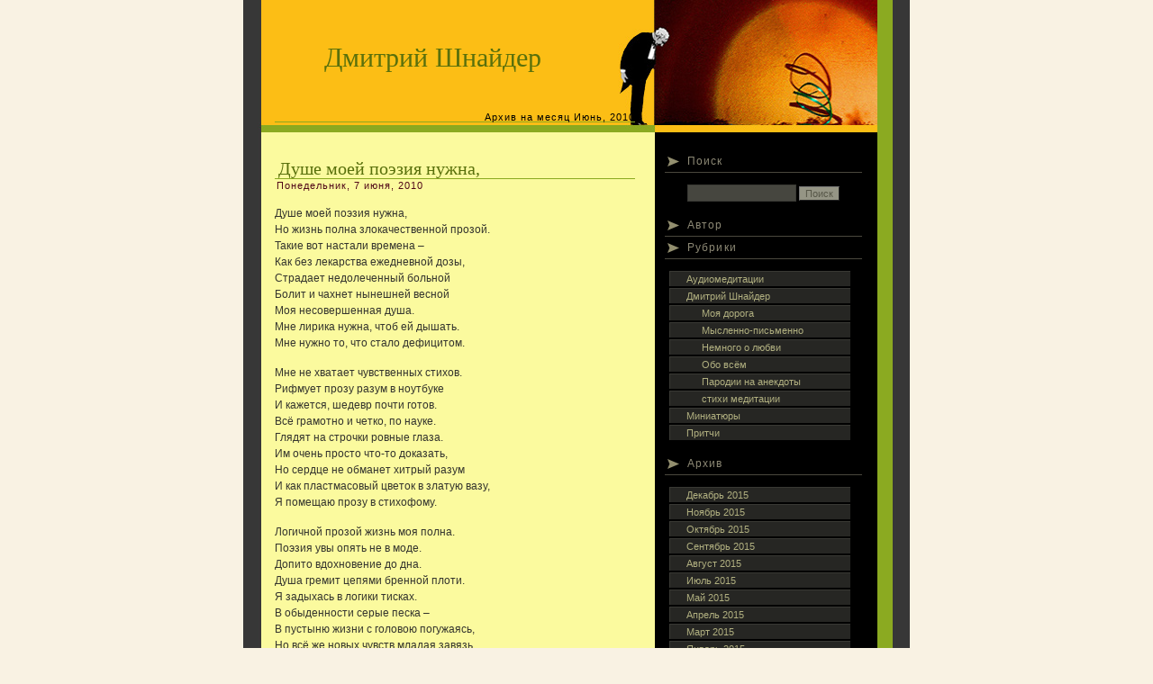

--- FILE ---
content_type: text/html; charset=UTF-8
request_url: https://dimitrios.bloglit.ru/2010/06/
body_size: 12078
content:
<!DOCTYPE html PUBLIC "-//W3C//DTD XHTML 1.1//EN"
    "http://www.w3.org/TR/xhtml11/DTD/xhtml11.dtd">
<html xmlns="http://www.w3.org/1999/xhtml" xml:lang="en" >
	<head profile="http://gmpg.org/xfn/11">
		<meta http-equiv="Content-Type" content="text/html; charset=UTF-8" />
		<title>Дмитрий Шнайдер  Июнь 2010 - Дмитрий Шнайдер</title>
		<meta name="generator" content="WordPress 5.7.14" />
		<!-- leave this for stats -->
		<link rel="stylesheet" href="https://dimitrios.bloglit.ru/wp-content/themes/clueless/style.css" type="text/css" media="screen" />
		<link rel="alternate" type="application/rss+xml" title="RSS 2.0" href="https://dimitrios.bloglit.ru/feed/" />
		<link rel="alternate" type="text/xml" title="RSS .92" href="https://dimitrios.bloglit.ru/feed/rss/" />
		<link rel="alternate" type="application/atom+xml" title="Atom 0.3" href="https://dimitrios.bloglit.ru/feed/atom/" />
		<link rel="pingback" href="https://dimitrios.bloglit.ru/xmlrpc.php" />
			<link rel='archives' title='Декабрь 2015' href='https://dimitrios.bloglit.ru/2015/12/' />
	<link rel='archives' title='Ноябрь 2015' href='https://dimitrios.bloglit.ru/2015/11/' />
	<link rel='archives' title='Октябрь 2015' href='https://dimitrios.bloglit.ru/2015/10/' />
	<link rel='archives' title='Сентябрь 2015' href='https://dimitrios.bloglit.ru/2015/09/' />
	<link rel='archives' title='Август 2015' href='https://dimitrios.bloglit.ru/2015/08/' />
	<link rel='archives' title='Июль 2015' href='https://dimitrios.bloglit.ru/2015/07/' />
	<link rel='archives' title='Май 2015' href='https://dimitrios.bloglit.ru/2015/05/' />
	<link rel='archives' title='Апрель 2015' href='https://dimitrios.bloglit.ru/2015/04/' />
	<link rel='archives' title='Март 2015' href='https://dimitrios.bloglit.ru/2015/03/' />
	<link rel='archives' title='Январь 2015' href='https://dimitrios.bloglit.ru/2015/01/' />
	<link rel='archives' title='Декабрь 2014' href='https://dimitrios.bloglit.ru/2014/12/' />
	<link rel='archives' title='Ноябрь 2014' href='https://dimitrios.bloglit.ru/2014/11/' />
	<link rel='archives' title='Октябрь 2014' href='https://dimitrios.bloglit.ru/2014/10/' />
	<link rel='archives' title='Сентябрь 2014' href='https://dimitrios.bloglit.ru/2014/09/' />
	<link rel='archives' title='Август 2014' href='https://dimitrios.bloglit.ru/2014/08/' />
	<link rel='archives' title='Июль 2014' href='https://dimitrios.bloglit.ru/2014/07/' />
	<link rel='archives' title='Июнь 2014' href='https://dimitrios.bloglit.ru/2014/06/' />
	<link rel='archives' title='Апрель 2014' href='https://dimitrios.bloglit.ru/2014/04/' />
	<link rel='archives' title='Февраль 2014' href='https://dimitrios.bloglit.ru/2014/02/' />
	<link rel='archives' title='Январь 2014' href='https://dimitrios.bloglit.ru/2014/01/' />
	<link rel='archives' title='Декабрь 2013' href='https://dimitrios.bloglit.ru/2013/12/' />
	<link rel='archives' title='Ноябрь 2013' href='https://dimitrios.bloglit.ru/2013/11/' />
	<link rel='archives' title='Октябрь 2013' href='https://dimitrios.bloglit.ru/2013/10/' />
	<link rel='archives' title='Сентябрь 2013' href='https://dimitrios.bloglit.ru/2013/09/' />
	<link rel='archives' title='Август 2013' href='https://dimitrios.bloglit.ru/2013/08/' />
	<link rel='archives' title='Июнь 2013' href='https://dimitrios.bloglit.ru/2013/06/' />
	<link rel='archives' title='Май 2013' href='https://dimitrios.bloglit.ru/2013/05/' />
	<link rel='archives' title='Апрель 2013' href='https://dimitrios.bloglit.ru/2013/04/' />
	<link rel='archives' title='Март 2013' href='https://dimitrios.bloglit.ru/2013/03/' />
	<link rel='archives' title='Февраль 2013' href='https://dimitrios.bloglit.ru/2013/02/' />
	<link rel='archives' title='Ноябрь 2012' href='https://dimitrios.bloglit.ru/2012/11/' />
	<link rel='archives' title='Октябрь 2012' href='https://dimitrios.bloglit.ru/2012/10/' />
	<link rel='archives' title='Сентябрь 2012' href='https://dimitrios.bloglit.ru/2012/09/' />
	<link rel='archives' title='Июль 2012' href='https://dimitrios.bloglit.ru/2012/07/' />
	<link rel='archives' title='Март 2012' href='https://dimitrios.bloglit.ru/2012/03/' />
	<link rel='archives' title='Январь 2012' href='https://dimitrios.bloglit.ru/2012/01/' />
	<link rel='archives' title='Декабрь 2011' href='https://dimitrios.bloglit.ru/2011/12/' />
	<link rel='archives' title='Ноябрь 2011' href='https://dimitrios.bloglit.ru/2011/11/' />
	<link rel='archives' title='Октябрь 2011' href='https://dimitrios.bloglit.ru/2011/10/' />
	<link rel='archives' title='Август 2011' href='https://dimitrios.bloglit.ru/2011/08/' />
	<link rel='archives' title='Июль 2011' href='https://dimitrios.bloglit.ru/2011/07/' />
	<link rel='archives' title='Февраль 2011' href='https://dimitrios.bloglit.ru/2011/02/' />
	<link rel='archives' title='Декабрь 2010' href='https://dimitrios.bloglit.ru/2010/12/' />
	<link rel='archives' title='Сентябрь 2010' href='https://dimitrios.bloglit.ru/2010/09/' />
	<link rel='archives' title='Июнь 2010' href='https://dimitrios.bloglit.ru/2010/06/' />
	<link rel='archives' title='Май 2010' href='https://dimitrios.bloglit.ru/2010/05/' />
	<link rel='archives' title='Апрель 2010' href='https://dimitrios.bloglit.ru/2010/04/' />
	<link rel='archives' title='Март 2010' href='https://dimitrios.bloglit.ru/2010/03/' />
	<link rel='archives' title='Февраль 2010' href='https://dimitrios.bloglit.ru/2010/02/' />
		<meta name='robots' content='noindex, follow' />

	<!-- This site is optimized with the Yoast SEO Premium plugin v18.1 (Yoast SEO v18.2) - https://yoast.com/wordpress/plugins/seo/ -->
	<meta property="og:locale" content="ru_RU" />
	<meta property="og:type" content="website" />
	<meta property="og:title" content="Июнь 2010" />
	<meta property="og:url" content="https://dimitrios.bloglit.ru/2010/06/" />
	<meta property="og:site_name" content="Дмитрий Шнайдер" />
	<meta name="twitter:card" content="summary_large_image" />
	<script type="application/ld+json" class="yoast-schema-graph">{"@context":"https://schema.org","@graph":[{"@type":"WebSite","@id":"https://dimitrios.bloglit.ru/#website","url":"https://dimitrios.bloglit.ru/","name":"Дмитрий Шнайдер","description":"Очередной блог BlogLit.ru","potentialAction":[{"@type":"SearchAction","target":{"@type":"EntryPoint","urlTemplate":"https://dimitrios.bloglit.ru/?s={search_term_string}"},"query-input":"required name=search_term_string"}],"inLanguage":"ru-RU"},{"@type":"CollectionPage","@id":"https://dimitrios.bloglit.ru/2010/06/#webpage","url":"https://dimitrios.bloglit.ru/2010/06/","name":"Июнь 2010 - Дмитрий Шнайдер","isPartOf":{"@id":"https://dimitrios.bloglit.ru/#website"},"breadcrumb":{"@id":"https://dimitrios.bloglit.ru/2010/06/#breadcrumb"},"inLanguage":"ru-RU","potentialAction":[{"@type":"ReadAction","target":["https://dimitrios.bloglit.ru/2010/06/"]}]},{"@type":"BreadcrumbList","@id":"https://dimitrios.bloglit.ru/2010/06/#breadcrumb","itemListElement":[{"@type":"ListItem","position":1,"name":"Главная страница","item":"https://dimitrios.bloglit.ru/"},{"@type":"ListItem","position":2,"name":"Архивы для Июнь 2010"}]}]}</script>
	<!-- / Yoast SEO Premium plugin. -->


<link rel='dns-prefetch' href='//s.w.org' />
		<script type="text/javascript">
			window._wpemojiSettings = {"baseUrl":"https:\/\/s.w.org\/images\/core\/emoji\/13.0.1\/72x72\/","ext":".png","svgUrl":"https:\/\/s.w.org\/images\/core\/emoji\/13.0.1\/svg\/","svgExt":".svg","source":{"concatemoji":"https:\/\/dimitrios.bloglit.ru\/wp-includes\/js\/wp-emoji-release.min.js?ver=5.7.14"}};
			!function(e,a,t){var n,r,o,i=a.createElement("canvas"),p=i.getContext&&i.getContext("2d");function s(e,t){var a=String.fromCharCode;p.clearRect(0,0,i.width,i.height),p.fillText(a.apply(this,e),0,0);e=i.toDataURL();return p.clearRect(0,0,i.width,i.height),p.fillText(a.apply(this,t),0,0),e===i.toDataURL()}function c(e){var t=a.createElement("script");t.src=e,t.defer=t.type="text/javascript",a.getElementsByTagName("head")[0].appendChild(t)}for(o=Array("flag","emoji"),t.supports={everything:!0,everythingExceptFlag:!0},r=0;r<o.length;r++)t.supports[o[r]]=function(e){if(!p||!p.fillText)return!1;switch(p.textBaseline="top",p.font="600 32px Arial",e){case"flag":return s([127987,65039,8205,9895,65039],[127987,65039,8203,9895,65039])?!1:!s([55356,56826,55356,56819],[55356,56826,8203,55356,56819])&&!s([55356,57332,56128,56423,56128,56418,56128,56421,56128,56430,56128,56423,56128,56447],[55356,57332,8203,56128,56423,8203,56128,56418,8203,56128,56421,8203,56128,56430,8203,56128,56423,8203,56128,56447]);case"emoji":return!s([55357,56424,8205,55356,57212],[55357,56424,8203,55356,57212])}return!1}(o[r]),t.supports.everything=t.supports.everything&&t.supports[o[r]],"flag"!==o[r]&&(t.supports.everythingExceptFlag=t.supports.everythingExceptFlag&&t.supports[o[r]]);t.supports.everythingExceptFlag=t.supports.everythingExceptFlag&&!t.supports.flag,t.DOMReady=!1,t.readyCallback=function(){t.DOMReady=!0},t.supports.everything||(n=function(){t.readyCallback()},a.addEventListener?(a.addEventListener("DOMContentLoaded",n,!1),e.addEventListener("load",n,!1)):(e.attachEvent("onload",n),a.attachEvent("onreadystatechange",function(){"complete"===a.readyState&&t.readyCallback()})),(n=t.source||{}).concatemoji?c(n.concatemoji):n.wpemoji&&n.twemoji&&(c(n.twemoji),c(n.wpemoji)))}(window,document,window._wpemojiSettings);
		</script>
		<style type="text/css">
img.wp-smiley,
img.emoji {
	display: inline !important;
	border: none !important;
	box-shadow: none !important;
	height: 1em !important;
	width: 1em !important;
	margin: 0 .07em !important;
	vertical-align: -0.1em !important;
	background: none !important;
	padding: 0 !important;
}
</style>
	<link rel='stylesheet' id='wp-block-library-css'  href='https://dimitrios.bloglit.ru/wp-includes/css/dist/block-library/style.min.css?ver=5.7.14' type='text/css' media='all' />
<link rel='stylesheet' id='bp-member-block-css'  href='https://dimitrios.bloglit.ru/wp-content/plugins/buddypress/bp-members/css/blocks/member.min.css?ver=8.0.0' type='text/css' media='all' />
<link rel='stylesheet' id='bp-members-block-css'  href='https://dimitrios.bloglit.ru/wp-content/plugins/buddypress/bp-members/css/blocks/members.min.css?ver=8.0.0' type='text/css' media='all' />
<link rel='stylesheet' id='bp-group-block-css'  href='https://dimitrios.bloglit.ru/wp-content/plugins/buddypress/bp-groups/css/blocks/group.min.css?ver=8.0.0' type='text/css' media='all' />
<link rel='stylesheet' id='bp-groups-block-css'  href='https://dimitrios.bloglit.ru/wp-content/plugins/buddypress/bp-groups/css/blocks/groups.min.css?ver=8.0.0' type='text/css' media='all' />
<link rel='stylesheet' id='dashicons-css'  href='https://dimitrios.bloglit.ru/wp-includes/css/dashicons.min.css?ver=5.7.14' type='text/css' media='all' />
<link rel='stylesheet' id='bp-nouveau-css'  href='https://dimitrios.bloglit.ru/wp-content/plugins/buddypress/bp-templates/bp-nouveau/css/buddypress.min.css?ver=8.0.0' type='text/css' media='screen' />
<script type='text/javascript' src='https://dimitrios.bloglit.ru/wp-includes/js/jquery/jquery.min.js?ver=3.5.1' id='jquery-core-js'></script>
<script type='text/javascript' src='https://dimitrios.bloglit.ru/wp-includes/js/jquery/jquery-migrate.min.js?ver=3.3.2' id='jquery-migrate-js'></script>
<script type='text/javascript' src='https://dimitrios.bloglit.ru/wp-content/plugins/buddypress/bp-core/js/widget-members.min.js?ver=8.0.0' id='bp-widget-members-js'></script>
<script type='text/javascript' src='https://dimitrios.bloglit.ru/wp-content/plugins/buddypress/bp-core/js/jquery-query.min.js?ver=8.0.0' id='bp-jquery-query-js'></script>
<script type='text/javascript' src='https://dimitrios.bloglit.ru/wp-content/plugins/buddypress/bp-core/js/vendor/jquery-cookie.min.js?ver=8.0.0' id='bp-jquery-cookie-js'></script>
<script type='text/javascript' src='https://dimitrios.bloglit.ru/wp-content/plugins/buddypress/bp-core/js/vendor/jquery-scroll-to.min.js?ver=8.0.0' id='bp-jquery-scroll-to-js'></script>
<link rel="https://api.w.org/" href="https://dimitrios.bloglit.ru/wp-json/" /><link rel="EditURI" type="application/rsd+xml" title="RSD" href="https://dimitrios.bloglit.ru/xmlrpc.php?rsd" />
<link rel="wlwmanifest" type="application/wlwmanifest+xml" href="https://dimitrios.bloglit.ru/wp-includes/wlwmanifest.xml" /> 
<meta name="generator" content="WordPress 5.7.14" />

	<script type="text/javascript">var ajaxurl = 'https://dimitrios.bloglit.ru/wp-admin/admin-ajax.php';</script>

	</head>

	<body>
		<div id="page">
		<div id="top"><a href="https://dimitrios.bloglit.ru" title="Дмитрий Шнайдер">Дмитрий Шнайдер</a></div>
		<div id="header"><a href="/index.php"></a></div>
		<div id="wrapper">
		
	<div id="content">

		
		 		<h2 class="pagetitle">Архив на месяц Июнь, 2010</h2>

		

				<div class="post">
				<h1 id="post-287"><a href="https://dimitrios.bloglit.ru/2010/06/07/dushe-moej-poeziya-nuzhna/" rel="bookmark" title="Permanent Link to Душе моей поэзия нужна,">Душе моей поэзия нужна,</a></h1>
				<span class="date">Понедельник, 7 июня, 2010</span>
				
				<div class="entry">
					<p>Душе моей поэзия нужна,<br />
Но жизнь полна злокачественной прозой.<br />
Такие вот настали времена –<br />
Как без лекарства ежедневной дозы,<br />
Страдает недолеченный больной<br />
Болит и чахнет нынешней весной<br />
Моя несовершенная душа.<br />
Мне лирика нужна, чтоб ей дышать.<br />
Мне нужно то, что стало дефицитом.</p>
<p>Мне не хватает чувственных стихов.<br />
Рифмует прозу разум в ноутбуке<br />
И кажется, шедевр почти готов.<br />
Всё грамотно и четко, по науке.<br />
Глядят на строчки ровные глаза.<br />
Им очень просто что-то доказать,<br />
Но сердце не обманет хитрый разум<br />
И как пластмасовый цветок в златую вазу,<br />
Я помещаю прозу в стихофому.</p>
<p>Логичной прозой жизнь моя полна.<br />
Поэзия увы опять не в моде.<br />
Допито вдохновение до дна.<br />
Душа гремит цепями бренной плоти.<br />
Я задыхась в логики тисках.<br />
В обыденности серые песка –<br />
В пустыню жизни с головою погужаясь,<br />
Но всё же новых чувств младая завязь<br />
Как первые цветы стремиться к солнцу.</p>
				</div>
		
				<p class="postmetadata">Категория: <a href="https://dimitrios.bloglit.ru/category/bez-rubriki/obo-vsyom/" rel="category tag">Обо всём</a> <strong>|</strong>   <span>Комментарии<span class="screen-reader-text"> к записи Душе моей поэзия нужна,</span> отключены</span></p> 
				
				<!--
				<rdf:RDF xmlns:rdf="http://www.w3.org/1999/02/22-rdf-syntax-ns#"
			xmlns:dc="http://purl.org/dc/elements/1.1/"
			xmlns:trackback="http://madskills.com/public/xml/rss/module/trackback/">
		<rdf:Description rdf:about="https://dimitrios.bloglit.ru/2010/06/07/dushe-moej-poeziya-nuzhna/"
    dc:identifier="https://dimitrios.bloglit.ru/2010/06/07/dushe-moej-poeziya-nuzhna/"
    dc:title="Душе моей поэзия нужна,"
    trackback:ping="https://dimitrios.bloglit.ru/2010/06/07/dushe-moej-poeziya-nuzhna/trackback/" />
</rdf:RDF>				-->
			</div>
	
				<div class="post">
				<h1 id="post-285"><a href="https://dimitrios.bloglit.ru/2010/06/07/liricheskaya-neobxodimost/" rel="bookmark" title="Permanent Link to Лирическая необходимость">Лирическая необходимость</a></h1>
				<span class="date">Понедельник, 7 июня, 2010</span>
				
				<div class="entry">
					<p>Нужна нам лирика сейчас<br />
В наш век повального цинизма.<br />
Одна она спасает нас,<br />
Жизнь наполняя новым смыслом.</p>
<p>Она любовь в себе хранит<br />
И в суматохе повседневной<br />
Сквозь будней серых монолит<br />
Строкой ярчайших чувств нетленной</p>
<p>Весь этот мрачный мир ночной<br />
Своим сияньем озаряет.<br />
Она является Луной –<br />
Для душ людских, как та другая.</p>
<p>Как та Луна, что над Землёй<br />
Сияет отражённым светом,<br />
Так лирика для нас порой<br />
Восходит над души планетой.</p>
				</div>
		
				<p class="postmetadata">Категория: <a href="https://dimitrios.bloglit.ru/category/bez-rubriki/obo-vsyom/" rel="category tag">Обо всём</a> <strong>|</strong>   <span>Комментарии<span class="screen-reader-text"> к записи Лирическая необходимость</span> отключены</span></p> 
				
				<!--
				<rdf:RDF xmlns:rdf="http://www.w3.org/1999/02/22-rdf-syntax-ns#"
			xmlns:dc="http://purl.org/dc/elements/1.1/"
			xmlns:trackback="http://madskills.com/public/xml/rss/module/trackback/">
		<rdf:Description rdf:about="https://dimitrios.bloglit.ru/2010/06/07/liricheskaya-neobxodimost/"
    dc:identifier="https://dimitrios.bloglit.ru/2010/06/07/liricheskaya-neobxodimost/"
    dc:title="Лирическая необходимость"
    trackback:ping="https://dimitrios.bloglit.ru/2010/06/07/liricheskaya-neobxodimost/trackback/" />
</rdf:RDF>				-->
			</div>
	
				<div class="post">
				<h1 id="post-283"><a href="https://dimitrios.bloglit.ru/2010/06/07/utrennij-sad/" rel="bookmark" title="Permanent Link to Утренний сад">Утренний сад</a></h1>
				<span class="date">Понедельник, 7 июня, 2010</span>
				
				<div class="entry">
					<p>Красные гроздья рябины в окно<br />
Утром осенним холодным и ясным<br />
Смотрят, мечтая увидеть кино –<br />
Фильм о моём пробуждении. Напрасно.</p>
<p>Яблоня тихо стоит у ворот<br />
И грациозно ветвями качает,<br />
Ждёт, что проснусь я и выйду вот-вот,<br />
Яблоком сочным меня повстречает</p>
<p>И с высоты самых длинных ветвей<br />
Кинет в макушку, чтоб сделать Ньютоном,<br />
Но не сегодня макушке моей<br />
Встреча грозит со снарядом зелёным.</p>
<p>Листья осины шуршат о забор,<br />
Будят меня, заставляют проснуться,<br />
Прыгают словно шпионы во двор,<br />
Жмутся к земле, не надеясь вернуться.</p>
<p>Ждут, что по ним я сегодня пройду<br />
И поскользнусь, не увидев под ними<br />
Мерзкую липкую грязь, упаду<br />
Прямо в навоз волосами своими…<br />
***<br />
Но сегодня им ничего не светит.<br />
Не проснусь сейчас ни за что на свете.<br />
Гроздья смотрят зря на моё окно.<br />
Я уже не сплю. Я ушёл давно.<br />
Очень ловкий ход &#8212; раньше солнца встал<br />
И ушёл пока, милый сад мой спал. </p>
				</div>
		
				<p class="postmetadata">Категория: <a href="https://dimitrios.bloglit.ru/category/bez-rubriki/obo-vsyom/" rel="category tag">Обо всём</a> <strong>|</strong>   <span>Комментарии<span class="screen-reader-text"> к записи Утренний сад</span> отключены</span></p> 
				
				<!--
				<rdf:RDF xmlns:rdf="http://www.w3.org/1999/02/22-rdf-syntax-ns#"
			xmlns:dc="http://purl.org/dc/elements/1.1/"
			xmlns:trackback="http://madskills.com/public/xml/rss/module/trackback/">
		<rdf:Description rdf:about="https://dimitrios.bloglit.ru/2010/06/07/utrennij-sad/"
    dc:identifier="https://dimitrios.bloglit.ru/2010/06/07/utrennij-sad/"
    dc:title="Утренний сад"
    trackback:ping="https://dimitrios.bloglit.ru/2010/06/07/utrennij-sad/trackback/" />
</rdf:RDF>				-->
			</div>
	
				<div class="post">
				<h1 id="post-281"><a href="https://dimitrios.bloglit.ru/2010/06/07/ne-rifmoj-edinoj/" rel="bookmark" title="Permanent Link to Не рифмой единой">Не рифмой единой</a></h1>
				<span class="date">Понедельник, 7 июня, 2010</span>
				
				<div class="entry">
					<p>Не рифмой единой поэта душа<br />
Живет в виртуальном пространстве<br />
Не хочет она по шаблонам дышать<br />
В эмоций изменчивом царстве<br />
И рвется из древних канонов на свет<br />
Не рифму и ритм, а всю душу поэт<br />
Порой публикует на сайте.</p>
<p>Не хочет в строку помещаться вся боль –<br />
Какой-то слог кажется лишним<br />
И рифм самых бедных несчастная голь,<br />
Как плач об утраченной жизни.<br />
Ведь сердце больное не может стучать<br />
В предписанном ритме и в рифму страдать<br />
И плакать не может по нотам.</p>
<p>Вся радость не хочет вмещаться в канон,<br />
Она не живёт по шаблонам.<br />
Ей кажется метр стихотворный смешон,<br />
Как чувства в мешках по талонам.<br />
И рвутся из точных размеров слова,<br />
Ведут себя словно весною трава,<br />
Сквозь правил бетон прорастая.</p>
<p>Не хочет держаться горячая страсть<br />
В силаботоническом русле.<br />
Скорей согласится погаснуть, пропасть,<br />
Но власть над собой не допустит<br />
Старинных учебников ветхих страниц.<br />
Не падает страсть перед догмами ниц.<br />
Ей жизни дороже свобода.</p>
<p>Поэт настоящий – не тот, кто считать<br />
Умеет в строке ударенья,<br />
Поэт – это тот, кто из слов создавать<br />
Способен живые творенья.<br />
Пусть стих не похожим на стих будет, но<br />
Он будет прекрасным стихом всё равно,<br />
Коль автор вложил в него душу.</p>
				</div>
		
				<p class="postmetadata">Категория: <a href="https://dimitrios.bloglit.ru/category/bez-rubriki/obo-vsyom/" rel="category tag">Обо всём</a> <strong>|</strong>   <span>Комментарии<span class="screen-reader-text"> к записи Не рифмой единой</span> отключены</span></p> 
				
				<!--
				<rdf:RDF xmlns:rdf="http://www.w3.org/1999/02/22-rdf-syntax-ns#"
			xmlns:dc="http://purl.org/dc/elements/1.1/"
			xmlns:trackback="http://madskills.com/public/xml/rss/module/trackback/">
		<rdf:Description rdf:about="https://dimitrios.bloglit.ru/2010/06/07/ne-rifmoj-edinoj/"
    dc:identifier="https://dimitrios.bloglit.ru/2010/06/07/ne-rifmoj-edinoj/"
    dc:title="Не рифмой единой"
    trackback:ping="https://dimitrios.bloglit.ru/2010/06/07/ne-rifmoj-edinoj/trackback/" />
</rdf:RDF>				-->
			</div>
	
				<div class="post">
				<h1 id="post-279"><a href="https://dimitrios.bloglit.ru/2010/06/07/osennyaya-pora/" rel="bookmark" title="Permanent Link to Осенняя пора">Осенняя пора</a></h1>
				<span class="date">Понедельник, 7 июня, 2010</span>
				
				<div class="entry">
					<p>Осенняя пора &#8212;<br />
Тоскливейшая дама.<br />
Темно уже с утра.<br />
Моя антиреклама<br />
И чёрный мой пиар<br />
О Осени, о ней.<br />
Уж лучше выбрать Зиму.<br />
Зима пусть холодней,<br />
Но ярче, веселей,<br />
Изящней и белей.<br />
С поста пусть Осень снимут<br />
И власть всю отдадут<br />
Владычице снегов.<br />
Её давно здесь ждут.<br />
Мир к ней уже готов.<br />
За Зиму голосую,<br />
А Осень критикую<br />
За мрачный, скучный вид,<br />
Неряшливо чумазый,<br />
За клёнов голый стыд<br />
И всех берёзок сразу<br />
Насильственный стриптиз<br />
Без листьев и без льда<br />
За мокрый верх и низ.<br />
Нет, Осень, никогда<br />
Тебе не буду верен.<br />
Пожалуйста уйди<br />
Сквозь временнЫе двери.<br />
С Зимой нам по пути.<br />
В её программу верю,<br />
В предвыборных речей<br />
Её шальную вьюгу.<br />
Отдам свой голос ей.<br />
Зима прогонит скуку.</p>
				</div>
		
				<p class="postmetadata">Категория: <a href="https://dimitrios.bloglit.ru/category/bez-rubriki/obo-vsyom/" rel="category tag">Обо всём</a> <strong>|</strong>   <a href="https://dimitrios.bloglit.ru/2010/06/07/osennyaya-pora/#comments">Комментарий (1)</a></p> 
				
				<!--
				<rdf:RDF xmlns:rdf="http://www.w3.org/1999/02/22-rdf-syntax-ns#"
			xmlns:dc="http://purl.org/dc/elements/1.1/"
			xmlns:trackback="http://madskills.com/public/xml/rss/module/trackback/">
		<rdf:Description rdf:about="https://dimitrios.bloglit.ru/2010/06/07/osennyaya-pora/"
    dc:identifier="https://dimitrios.bloglit.ru/2010/06/07/osennyaya-pora/"
    dc:title="Осенняя пора"
    trackback:ping="https://dimitrios.bloglit.ru/2010/06/07/osennyaya-pora/trackback/" />
</rdf:RDF>				-->
			</div>
	
				<div class="post">
				<h1 id="post-277"><a href="https://dimitrios.bloglit.ru/2010/06/07/rastvor-dimy-v-dozhdevoj-vode/" rel="bookmark" title="Permanent Link to Раствор Димы в дождевой воде">Раствор Димы в дождевой воде</a></h1>
				<span class="date">Понедельник, 7 июня, 2010</span>
				
				<div class="entry">
					<p>Сегодня небо снова плачет<br />
И не скрывает чувств своих.<br />
Рифмуется звон капель в грустный стих<br />
И ветер сам с собой судачит<br />
О неизбежности потерь,<br />
О вечном, но изменчивом «теперь»<br />
И обзывает тучу старой клячей.</p>
<p>Сегодня небо плачет и вздыхает.<br />
Оно опять обиделось на нас<br />
И льются струи из бездонных серых глаз,<br />
Тела и души тёплым душем промывают.<br />
В потоке тонет будней суета,<br />
А капель мокрых дикие стада<br />
Сознанье тихое собою заполняют.</p>
<p>Сегодня небо снова разрыдалось<br />
Обрушился на землю ливень слёз.<br />
Все чувства вниз по улице унёс<br />
Ручей новорождённый и осталась<br />
Со мной лишь серенькая маленькая грусть.<br />
Все мысли смыло. Скоро в ливне растворюсь,<br />
Глубокой лужей по асфальту растекаясь.</p>
				</div>
		
				<p class="postmetadata">Категория: <a href="https://dimitrios.bloglit.ru/category/bez-rubriki/obo-vsyom/" rel="category tag">Обо всём</a> <strong>|</strong>   <span>Комментарии<span class="screen-reader-text"> к записи Раствор Димы в дождевой воде</span> отключены</span></p> 
				
				<!--
				<rdf:RDF xmlns:rdf="http://www.w3.org/1999/02/22-rdf-syntax-ns#"
			xmlns:dc="http://purl.org/dc/elements/1.1/"
			xmlns:trackback="http://madskills.com/public/xml/rss/module/trackback/">
		<rdf:Description rdf:about="https://dimitrios.bloglit.ru/2010/06/07/rastvor-dimy-v-dozhdevoj-vode/"
    dc:identifier="https://dimitrios.bloglit.ru/2010/06/07/rastvor-dimy-v-dozhdevoj-vode/"
    dc:title="Раствор Димы в дождевой воде"
    trackback:ping="https://dimitrios.bloglit.ru/2010/06/07/rastvor-dimy-v-dozhdevoj-vode/trackback/" />
</rdf:RDF>				-->
			</div>
	
				<div class="post">
				<h1 id="post-275"><a href="https://dimitrios.bloglit.ru/2010/06/07/iz-tyomnoj-peshhery/" rel="bookmark" title="Permanent Link to Из тёмной пещеры">Из тёмной пещеры</a></h1>
				<span class="date">Понедельник, 7 июня, 2010</span>
				
				<div class="entry">
					<p>Я из тёмной пещеры достану свободу<br />
Цепи порву и взлечу<br />
В небе буду порхать, наслаждаясь полётом,<br />
Подобно стрижу, снегирю иль грачу</p>
<p>И пусть мне говорят, что летать тот не может,<br />
Кто был ползать на брюхе рождён,<br />
А оковы тверды и вросли в мою кожу,<br />
Да и ветер за прутьями клетки силён.</p>
<p>Всё равно я взлечу и пусть будет, что будет,<br />
Пусть на острые камни свалюсь,<br />
Целый мир мой безумный поступок осудит,<br />
На одно пусть мгновенье, но в небо прорвусь.</p>
<p>Пусть я в небо прорвусь на одно лишь мгновенье,<br />
Как весёлый, бесстрашный, но мыльный пузырь<br />
И ценой будет жизнь за миг краткий паренья,<br />
Но в тот радостный миг вся небесная ширь</p>
<p>Станет домом моим. И секунда свободы<br />
Бесконечно дороже столетий цепей.<br />
А быть может освою я навык полёта –<br />
Млечный путь станет новой дрогой моей.</p>
				</div>
		
				<p class="postmetadata">Категория: <a href="https://dimitrios.bloglit.ru/category/bez-rubriki/obo-vsyom/" rel="category tag">Обо всём</a> <strong>|</strong>   <span>Комментарии<span class="screen-reader-text"> к записи Из тёмной пещеры</span> отключены</span></p> 
				
				<!--
				<rdf:RDF xmlns:rdf="http://www.w3.org/1999/02/22-rdf-syntax-ns#"
			xmlns:dc="http://purl.org/dc/elements/1.1/"
			xmlns:trackback="http://madskills.com/public/xml/rss/module/trackback/">
		<rdf:Description rdf:about="https://dimitrios.bloglit.ru/2010/06/07/iz-tyomnoj-peshhery/"
    dc:identifier="https://dimitrios.bloglit.ru/2010/06/07/iz-tyomnoj-peshhery/"
    dc:title="Из тёмной пещеры"
    trackback:ping="https://dimitrios.bloglit.ru/2010/06/07/iz-tyomnoj-peshhery/trackback/" />
</rdf:RDF>				-->
			</div>
	
				<div class="post">
				<h1 id="post-273"><a href="https://dimitrios.bloglit.ru/2010/06/07/vdoxnovenie/" rel="bookmark" title="Permanent Link to Вдохновение">Вдохновение</a></h1>
				<span class="date">Понедельник, 7 июня, 2010</span>
				
				<div class="entry">
					<p>Ну где ты, где ты бродишь, вдохновение?<br />
Тебя я жду за письменным столом,<br />
Приди ко мне скорей! Моё терпение<br />
Закончилось, как кофе с коньяком,<br />
Который больше даже не бодрит<br />
И белого листа тоскливый вид<br />
Украшен вместо текста пирогом.</p>
<p>Куда ты убежало вдохновение?<br />
К другим поэтам что ли подалось?<br />
Диктуешь им стихи любви весенние?<br />
Неужто плохо нам с тобой жилось?<br />
Мне нечего бумаге рассказать!<br />
Прошу, хоть тему, тему подсказать!<br />
Хоть пару строчек на листочек мне подбрось!</p>
<p>Скорее возвращайся, вдохновение!<br />
Иначе без тебя доем пирог<br />
И не вернется чудное мгновение,<br />
Чтоб отразится меж красивых строк<br />
Я напишу стихи лишь про стихи,<br />
Которые и серы и тихи,<br />
Собою только заполняют блог.</p>
				</div>
		
				<p class="postmetadata">Категория: <a href="https://dimitrios.bloglit.ru/category/bez-rubriki/obo-vsyom/" rel="category tag">Обо всём</a> <strong>|</strong>   <span>Комментарии<span class="screen-reader-text"> к записи Вдохновение</span> отключены</span></p> 
				
				<!--
				<rdf:RDF xmlns:rdf="http://www.w3.org/1999/02/22-rdf-syntax-ns#"
			xmlns:dc="http://purl.org/dc/elements/1.1/"
			xmlns:trackback="http://madskills.com/public/xml/rss/module/trackback/">
		<rdf:Description rdf:about="https://dimitrios.bloglit.ru/2010/06/07/vdoxnovenie/"
    dc:identifier="https://dimitrios.bloglit.ru/2010/06/07/vdoxnovenie/"
    dc:title="Вдохновение"
    trackback:ping="https://dimitrios.bloglit.ru/2010/06/07/vdoxnovenie/trackback/" />
</rdf:RDF>				-->
			</div>
	
				<div class="post">
				<h1 id="post-271"><a href="https://dimitrios.bloglit.ru/2010/06/07/moj-sajt/" rel="bookmark" title="Permanent Link to Мой сайт">Мой сайт</a></h1>
				<span class="date">Понедельник, 7 июня, 2010</span>
				
				<div class="entry">
					<p>Мой милый сайт, как ты мне дорог!<br />
Я так люблю твои страницы!<br />
Был путь к тебе тернист и долог,<br />
Но дал сполна мне насладится<br />
Тобой бескрайний Интернет.<br />
Твой радостный и ясный свет<br />
Воспроизводит монитор,<br />
Лаская образами взор<br />
И наслаждение даря.</p>
<p>Мой милый сайт родной, заветный,<br />
Идей и чувств людских обитель,<br />
Я был поэт на рифмы бедный,<br />
Теперь зажиточный твой житель.<br />
Ты – мой источник вдохновенья,<br />
Идей и чувств обогащенья,<br />
Банк мыслей виртуальный мой,<br />
Страна с загадочной душой,<br />
Окно в волшебные моря.</p>
<p>Мой добрый сайт, мой сайт любимый,<br />
Дороги множества людей<br />
К тебе ведут, как раньше к Риму,<br />
К началу и концу путей.<br />
К тебе приходят, чтоб остаться<br />
Читать, писать и наслаждаться<br />
Общеньем тёплым без границ<br />
Средь красочных твоих страниц.<br />
Ты утра нового зоря.</p>
				</div>
		
				<p class="postmetadata">Категория: <a href="https://dimitrios.bloglit.ru/category/bez-rubriki/obo-vsyom/" rel="category tag">Обо всём</a> <strong>|</strong>   <span>Комментарии<span class="screen-reader-text"> к записи Мой сайт</span> отключены</span></p> 
				
				<!--
				<rdf:RDF xmlns:rdf="http://www.w3.org/1999/02/22-rdf-syntax-ns#"
			xmlns:dc="http://purl.org/dc/elements/1.1/"
			xmlns:trackback="http://madskills.com/public/xml/rss/module/trackback/">
		<rdf:Description rdf:about="https://dimitrios.bloglit.ru/2010/06/07/moj-sajt/"
    dc:identifier="https://dimitrios.bloglit.ru/2010/06/07/moj-sajt/"
    dc:title="Мой сайт"
    trackback:ping="https://dimitrios.bloglit.ru/2010/06/07/moj-sajt/trackback/" />
</rdf:RDF>				-->
			</div>
	
				<div class="post">
				<h1 id="post-269"><a href="https://dimitrios.bloglit.ru/2010/06/07/tolstaya-kniga/" rel="bookmark" title="Permanent Link to Толстая книга">Толстая книга</a></h1>
				<span class="date">Понедельник, 7 июня, 2010</span>
				
				<div class="entry">
					<p>Написал автор толстую книгу.<br />
Было много в ней грамотных слов,<br />
Были логики горные пики,<br />
Аргументов таинственный ров<br />
И сюжет – драмы смесь с детективом,<br />
С философским трактатом и с пивом<br />
И от оперы тоже чуть-чуть.<br />
Чтоб читатель не смог с ней не уснуть,<br />
Наблюдая за неторопливым,<br />
Заторможенным действием, суть<br />
Всех ста глав находилась в концовке.</p>
<p>Он трудился и денно и нощно.<br />
Уставала печатать рука<br />
И тогда он цитировал точно<br />
Кнопкой мыши былые века.<br />
Цель работы – объемы и сроки<br />
И как солнце встаёт на востоке<br />
Неизбежно в положенный миг,<br />
Получать текст готовый привык<br />
Образованный старый редактор,<br />
Целый день тарахтящий, как трактор,<br />
Ожидал за столом результат.</p>
<p>Автор в сроки вписался отлично.<br />
Получился рекордным объем.<br />
Без ошибок, прилично, тактично,<br />
Только жаль, что почти ни о чём.<br />
Оказался том очень полезным,<br />
Для читателя нужным, уместным.<br />
В нём удобно заначку хранить<br />
И под попу порой положить,<br />
Если вдруг табурет слишком низкий<br />
И ключи, документы и диски<br />
Прятать между огромных страниц.</p>
				</div>
		
				<p class="postmetadata">Категория: <a href="https://dimitrios.bloglit.ru/category/bez-rubriki/obo-vsyom/" rel="category tag">Обо всём</a> <strong>|</strong>   <span>Комментарии<span class="screen-reader-text"> к записи Толстая книга</span> отключены</span></p> 
				
				<!--
				<rdf:RDF xmlns:rdf="http://www.w3.org/1999/02/22-rdf-syntax-ns#"
			xmlns:dc="http://purl.org/dc/elements/1.1/"
			xmlns:trackback="http://madskills.com/public/xml/rss/module/trackback/">
		<rdf:Description rdf:about="https://dimitrios.bloglit.ru/2010/06/07/tolstaya-kniga/"
    dc:identifier="https://dimitrios.bloglit.ru/2010/06/07/tolstaya-kniga/"
    dc:title="Толстая книга"
    trackback:ping="https://dimitrios.bloglit.ru/2010/06/07/tolstaya-kniga/trackback/" />
</rdf:RDF>				-->
			</div>
	
		
		<div class="navigation">
			<div class="alignleft"><a href="https://dimitrios.bloglit.ru/2010/06/page/2/" >&laquo; Предыдущие записи</a></div>
			<div class="alignright"><a href="https://dimitrios.bloglit.ru/2010/06/page/2/" >Следующая страница &rarr;</a></div>
		</div>
	
			
	</div>

</div>

	<div id="sidebar">
		<div id="noindent">
			<ul>
				   <li>
					<h2>Поиск</h2>
					    <center><form method="get" action="/index.php">
<p>
<input type="text" value="" name="s" id="s" /> <input type="submit" value="Поиск" />
</p>
</form></center>					</li>

				<li>
					<h2>Автор</h2>
					
								<li>
					<h2>Рубрики</h2>
					<ul>
							<li class="cat-item cat-item-7944"><a href="https://dimitrios.bloglit.ru/category/audiomeditacii/">Аудиомедитации</a>
</li>
	<li class="cat-item cat-item-99"><a href="https://dimitrios.bloglit.ru/category/bez-rubriki/" title="Мои каракули">Дмитрий Шнайдер</a>
<ul class='children'>
	<li class="cat-item cat-item-2302"><a href="https://dimitrios.bloglit.ru/category/bez-rubriki/moya-doroga/">Моя дорога</a>
</li>
	<li class="cat-item cat-item-4147"><a href="https://dimitrios.bloglit.ru/category/bez-rubriki/myslenno-pismenno/">Мысленно-письменно</a>
</li>
	<li class="cat-item cat-item-5177"><a href="https://dimitrios.bloglit.ru/category/bez-rubriki/nemnogo-o-lyubvi/">Немного о любви</a>
</li>
	<li class="cat-item cat-item-5246"><a href="https://dimitrios.bloglit.ru/category/bez-rubriki/obo-vsyom/">Обо всём</a>
</li>
	<li class="cat-item cat-item-5244"><a href="https://dimitrios.bloglit.ru/category/bez-rubriki/parodii-na-anekdoty/">Пародии на анекдоты</a>
</li>
	<li class="cat-item cat-item-2866"><a href="https://dimitrios.bloglit.ru/category/bez-rubriki/stixi-meditacii/">стихи медитации</a>
</li>
</ul>
</li>
	<li class="cat-item cat-item-6477"><a href="https://dimitrios.bloglit.ru/category/miniatyury/">Миниатюры</a>
</li>
	<li class="cat-item cat-item-351"><a href="https://dimitrios.bloglit.ru/category/pritchi/">Притчи</a>
</li>
 
					</ul>
				</li>
				<li>
					<h2>Архив</h2>
					<ul>
							<li><a href='https://dimitrios.bloglit.ru/2015/12/'>Декабрь 2015</a></li>
	<li><a href='https://dimitrios.bloglit.ru/2015/11/'>Ноябрь 2015</a></li>
	<li><a href='https://dimitrios.bloglit.ru/2015/10/'>Октябрь 2015</a></li>
	<li><a href='https://dimitrios.bloglit.ru/2015/09/'>Сентябрь 2015</a></li>
	<li><a href='https://dimitrios.bloglit.ru/2015/08/'>Август 2015</a></li>
	<li><a href='https://dimitrios.bloglit.ru/2015/07/'>Июль 2015</a></li>
	<li><a href='https://dimitrios.bloglit.ru/2015/05/'>Май 2015</a></li>
	<li><a href='https://dimitrios.bloglit.ru/2015/04/'>Апрель 2015</a></li>
	<li><a href='https://dimitrios.bloglit.ru/2015/03/'>Март 2015</a></li>
	<li><a href='https://dimitrios.bloglit.ru/2015/01/'>Январь 2015</a></li>
	<li><a href='https://dimitrios.bloglit.ru/2014/12/'>Декабрь 2014</a></li>
	<li><a href='https://dimitrios.bloglit.ru/2014/11/'>Ноябрь 2014</a></li>
	<li><a href='https://dimitrios.bloglit.ru/2014/10/'>Октябрь 2014</a></li>
	<li><a href='https://dimitrios.bloglit.ru/2014/09/'>Сентябрь 2014</a></li>
	<li><a href='https://dimitrios.bloglit.ru/2014/08/'>Август 2014</a></li>
	<li><a href='https://dimitrios.bloglit.ru/2014/07/'>Июль 2014</a></li>
	<li><a href='https://dimitrios.bloglit.ru/2014/06/'>Июнь 2014</a></li>
	<li><a href='https://dimitrios.bloglit.ru/2014/04/'>Апрель 2014</a></li>
	<li><a href='https://dimitrios.bloglit.ru/2014/02/'>Февраль 2014</a></li>
	<li><a href='https://dimitrios.bloglit.ru/2014/01/'>Январь 2014</a></li>
	<li><a href='https://dimitrios.bloglit.ru/2013/12/'>Декабрь 2013</a></li>
	<li><a href='https://dimitrios.bloglit.ru/2013/11/'>Ноябрь 2013</a></li>
	<li><a href='https://dimitrios.bloglit.ru/2013/10/'>Октябрь 2013</a></li>
	<li><a href='https://dimitrios.bloglit.ru/2013/09/'>Сентябрь 2013</a></li>
	<li><a href='https://dimitrios.bloglit.ru/2013/08/'>Август 2013</a></li>
	<li><a href='https://dimitrios.bloglit.ru/2013/06/'>Июнь 2013</a></li>
	<li><a href='https://dimitrios.bloglit.ru/2013/05/'>Май 2013</a></li>
	<li><a href='https://dimitrios.bloglit.ru/2013/04/'>Апрель 2013</a></li>
	<li><a href='https://dimitrios.bloglit.ru/2013/03/'>Март 2013</a></li>
	<li><a href='https://dimitrios.bloglit.ru/2013/02/'>Февраль 2013</a></li>
	<li><a href='https://dimitrios.bloglit.ru/2012/11/'>Ноябрь 2012</a></li>
	<li><a href='https://dimitrios.bloglit.ru/2012/10/'>Октябрь 2012</a></li>
	<li><a href='https://dimitrios.bloglit.ru/2012/09/'>Сентябрь 2012</a></li>
	<li><a href='https://dimitrios.bloglit.ru/2012/07/'>Июль 2012</a></li>
	<li><a href='https://dimitrios.bloglit.ru/2012/03/'>Март 2012</a></li>
	<li><a href='https://dimitrios.bloglit.ru/2012/01/'>Январь 2012</a></li>
	<li><a href='https://dimitrios.bloglit.ru/2011/12/'>Декабрь 2011</a></li>
	<li><a href='https://dimitrios.bloglit.ru/2011/11/'>Ноябрь 2011</a></li>
	<li><a href='https://dimitrios.bloglit.ru/2011/10/'>Октябрь 2011</a></li>
	<li><a href='https://dimitrios.bloglit.ru/2011/08/'>Август 2011</a></li>
	<li><a href='https://dimitrios.bloglit.ru/2011/07/'>Июль 2011</a></li>
	<li><a href='https://dimitrios.bloglit.ru/2011/02/'>Февраль 2011</a></li>
	<li><a href='https://dimitrios.bloglit.ru/2010/12/'>Декабрь 2010</a></li>
	<li><a href='https://dimitrios.bloglit.ru/2010/09/'>Сентябрь 2010</a></li>
	<li><a href='https://dimitrios.bloglit.ru/2010/06/' aria-current="page">Июнь 2010</a></li>
	<li><a href='https://dimitrios.bloglit.ru/2010/05/'>Май 2010</a></li>
	<li><a href='https://dimitrios.bloglit.ru/2010/04/'>Апрель 2010</a></li>
	<li><a href='https://dimitrios.bloglit.ru/2010/03/'>Март 2010</a></li>
	<li><a href='https://dimitrios.bloglit.ru/2010/02/'>Февраль 2010</a></li>
					</ul>
				</li>
				   <li>
					<h2>Ссылки</h2>
					<ul>
						<noindex><li><a href="http://wordpress.com/">WordPress.com</a></li>
<li><a href="http://wordpress.org/">WordPress.org</a></li>
</noindex>
					</ul>
				</li>
				<li>
					<h2>Управление</h2>
					<ul>
						<li><a rel="nofollow" href="https://bloglit.ru/register/">Регистрация</a></li>						<li><a rel="nofollow" href="https://dimitrios.bloglit.ru/wp-login.php">Войти</a></li>
											</ul>
				</li>
			</ul>
<br><center>      
<script async src="//pagead2.googlesyndication.com/pagead/js/adsbygoogle.js"></script>
<!-- bloglit-bok -->
<ins class="adsbygoogle"
     style="display:inline-block;width:240px;height:400px"
     data-ad-client="ca-pub-0848336787890096"
     data-ad-slot="5769064188"></ins>
<script>
(adsbygoogle = window.adsbygoogle || []).push({});
</script>

</center>
		</div> <!-- end of noindent -->
	</div>	

<div id="footer">
		<p>
			Дмитрий Шнайдер работает на WordPress.
			<br />
			<a href="https://dimitrios.bloglit.ru/feed/">Записи (RSS)</a>
			and <a href="https://dimitrios.bloglit.ru/comments/feed/">Комментарии (RSS)</a>.<br />
			<small>4 запросов. 0,182 секунд.</small>
			<br />
		
		</p>
	</div>
</div>

	<script type='text/javascript' id='bp-nouveau-js-extra'>
/* <![CDATA[ */
var BP_Nouveau = {"ajaxurl":"https:\/\/dimitrios.bloglit.ru\/wp-admin\/admin-ajax.php","confirm":"\u0412\u044b \u0443\u0432\u0435\u0440\u0435\u043d\u044b?","show_x_comments":"\u041f\u043e\u043a\u0430\u0437\u0430\u0442\u044c \u0432\u0441\u0435 \u043a\u043e\u043c\u043c\u0435\u043d\u0442\u0430\u0440\u0438\u0438 (%d)","unsaved_changes":"\u0412\u044b \u043d\u0435 \u0441\u043e\u0445\u0440\u0430\u043d\u0438\u043b\u0438 \u0438\u0437\u043c\u0435\u043d\u0435\u043d\u0438\u044f \u0432 \u0432\u0430\u0448\u0435\u043c \u043f\u0440\u043e\u0444\u0438\u043b\u0435. \u0415\u0441\u043b\u0438 \u0432\u044b \u043f\u043e\u043a\u0438\u043d\u0435\u0442\u0435 \u0441\u0442\u0440\u0430\u043d\u0438\u0446\u0443, \u0438\u0437\u043c\u0435\u043d\u0435\u043d\u0438\u044f \u0431\u0443\u0434\u0443\u0442 \u043f\u043e\u0442\u0435\u0440\u044f\u043d\u044b.","object_nav_parent":"#buddypress","objects":["activity","members","groups","blogs","xprofile","friends","messages","settings","notifications","group_members","group_requests"],"nonces":{"activity":"385d00ec80","members":"5b356fa1da","groups":"ef81240a52","blogs":"3e2499f338","xprofile":"3f468d5939","friends":"32ade2e3bd","messages":"ae7fd4be3e","settings":"4efa336af7","notifications":"9b07d8da8c"}};
/* ]]> */
</script>
<script type='text/javascript' src='https://dimitrios.bloglit.ru/wp-content/plugins/buddypress/bp-templates/bp-nouveau/js/buddypress-nouveau.min.js?ver=8.0.0' id='bp-nouveau-js'></script>
<script type='text/javascript' src='https://dimitrios.bloglit.ru/wp-includes/js/wp-embed.min.js?ver=5.7.14' id='wp-embed-js'></script>

</body>
</html>

--- FILE ---
content_type: text/html; charset=utf-8
request_url: https://www.google.com/recaptcha/api2/aframe
body_size: 267
content:
<!DOCTYPE HTML><html><head><meta http-equiv="content-type" content="text/html; charset=UTF-8"></head><body><script nonce="GUJVIL0RwB4n-isFEmFdcQ">/** Anti-fraud and anti-abuse applications only. See google.com/recaptcha */ try{var clients={'sodar':'https://pagead2.googlesyndication.com/pagead/sodar?'};window.addEventListener("message",function(a){try{if(a.source===window.parent){var b=JSON.parse(a.data);var c=clients[b['id']];if(c){var d=document.createElement('img');d.src=c+b['params']+'&rc='+(localStorage.getItem("rc::a")?sessionStorage.getItem("rc::b"):"");window.document.body.appendChild(d);sessionStorage.setItem("rc::e",parseInt(sessionStorage.getItem("rc::e")||0)+1);localStorage.setItem("rc::h",'1768816131826');}}}catch(b){}});window.parent.postMessage("_grecaptcha_ready", "*");}catch(b){}</script></body></html>

--- FILE ---
content_type: text/css
request_url: https://dimitrios.bloglit.ru/wp-content/themes/clueless/style.css
body_size: 2906
content:
@charset "iso-8859-1";
/*

	Theme Name: Clueless
	URI: http://lukaret.com/
	Description: Переведено на сайте <a href="http://xtemplate.ru" title="Оригинальные темы для wp" target="_blank">xtemplate.ru</a>.
	Creation date: 29.01.2006
	Author: Beng Hafner
	Author URI: http://lukaret.com/
	
*/

html, body {
	margin: 0;
	padding: 0;
	text-align: center;
}

body {
	background: #F9F2E3;
	font-size: 78%;
	font-family: "Lucida Grande", "Lucida Sans Unicode", Verdana, Arial, sans-serif;
	padding: 0 0;
}

blockquote {
	border-right: #8BA920 2px solid; 
	padding-right: 15px; 
	padding-left: 35px; 
	font-size: 0.9em; 
	background: url(images/quote.gif) #FBFA9E no-repeat left top; 
	padding-bottom: 5px; 
	MARGIN: 0px 20px; 
	color: #88886F; 
	padding-top: 5px; 
	border-bottom: #CDE47A 0px solid
}

p {
	font-size: 1em;
	line-height: 1.5em;
	margin: 1.2em 0;
}

h1, h2, h3, h4, h5, h6 {
	background: url(images/line.gif);
	background-position:bottom left;
	background-repeat:no-repeat;
	display:block;
	margin: 1.2em 0;
	font-family: "Lucida Grande", Tahoma, Arial, sans-serif;
	color: #FFF;
	padding-left:10px;
}
a {
	color: #000000;
	text-decoration: none;
}
a:link {
	color: #59700C;
}
a:visited {
	color: #A82200;
}
a:hover, a:active {
	color: #AD0208;
}

code {
	color: #506115;
	text-align: left;
}

h1, h1 a {
	color: #770000;
	font-size: 20px;
	font-weight: normal;
	font-family: Georgia, 'Times New Roman', Times,'Lucida Sans', 'Lucida Sans Unicode', serif;
	margin: 40px 0 0 0;
	padding: 0 0 0 2px;
	text-decoration: none;
}

h2, h2 a {
	color: #000000;
	font-size: 13px;
	font-weight: normal;
	letter-spacing: 0.09em;
	margin: 0;
	padding: 0;
}

h3 {
	color: #506115;
	font-size: 13px;
	margin: 15px 0 15px 0;
	padding: 0;
}

h4 {
	font-size: 11px;
	font-weight: normal;
	margin: 0;
	padding: 0;
}

img {
	border: none;
}

ol, form {
	margin: 0;
	padding: 0;
}

p {
	line-height: 1.5em;
	text-align: justify;
}

small {
	font-size: 10px;
	line-height: 1.2em;
}

#content {
	float: left;
	width: 400px;
	voice-family: "\"}\""; 
	voice-family: inherit;
	padding-left: 5px;
	padding-right: 7px;
	color: #34342E;
} 
html>body #content {
	width: 400px;
}
* html #content {
	overflow: hidden;
	/* So IE won't break things */
}

#content a:hover {
	text-decoration: underline;
}

#email, #author {
	background: #F4FFA9;
	border: 1px solid #A8C936;
	color: #595949;
	font-size: 11px;
	padding-left: 2px;
	vertical-align: middle;
}

#footer {
	background: transparent;
	clear: both;
	color: #451700;
	font-size: 11px;
	height: 65px;
	margin: 0;
	padding: 10px 10px 30px 37px;
}

#header {
	background: transparent;
	color: #a0a999;
	float: left;
	font-size: 11px;
	height: 0px;
	padding: 8px 30px 0 0;
	text-align: right;
	width: 0px;
}

#header a {
	color: #990000;
}

#header img {
	border: none;
}

#page {
	margin: 0 auto;
	width: 740px;
	background: url(images/page_bg.jpg) repeat-y top center;
	text-align: left;
	}
#top {
	background: url(images/top.jpg);
	background-repeat:no-repeat;
	height: 147px;
	color: #000000; 
	font: 30px Georgia, 'Times New Roman', Times, serif;
	text-align: left; 
	padding: 47px 0px 0 90px;
}

#url {
	background: #F4FFA9;
	border: 1px solid #A8C936;
	color: #595949;
	font-size: 11px;
	padding-left: 2px;
	vertical-align: middle;
}

#wrapper {
	float: left;
	margin: -70px 0 0 0px;
	padding: 0;
}

.alignleft {
	float: left;
	text-align: left;
}

.alignright {
	float: right;
	margin-top: -1px;
	text-align: right;
}

#s {
	background: #46463F;
	border: 1px solid #393934;
	color: #595949;
	font-size: 11px;
	height: 15px;
	margin-left: 25px;
	vertical-align: middle;
	width: 115px;
}
/*---------------------------- Sidebar-------------------------------*/
#sidebar {
	float: right;
	font-size: 0.9em;
	voice-family: "\"}\""; 
	voice-family: inherit;
	width: 210px;
	margin-top: -27px;
	padding-right: 52px;
} 
html>body #sidebar {
	width: 210px;
}

#sidebar a {
	color: #B1B080;
}

#sidebar a:hover {
	color: #FCBE15;
}

#sidebar h2 {
	display: block;
	margin: 0px 0px 0px 0px;
	padding: 5px 0 5px 25px;
	background: url(images/sidebarh2.gif) no-repeat center left;
	font-size: 1.1em;
	color: #8D8975;
	width: 88%;
	border-bottom: 1px solid #4A483D;
	
}

#sidebar ul {
	margin: 0;
	padding: 0;
	list-style-type: none;
	color: #8BAA21;
}
#sidebar ul li {
}

#sidebar ul ul {
	margin: 1.2em 0;
	padding-left:5px;
	background-color: #000;
}
#sidebar ul ul li {
	padding: 0 0 0 10px;
	margin-bottom:2px;
}
#sidebar ul ul li a {
	display: block;
	margin: 0 0px 0 -10px;
	padding: 2px 2px 2px 18px;
	voice-family: "\"}\""; 
	voice-family: inherit;
	width: 180px;
	background-color: #262623;
	border: 1px solid #393934;
	border-width:1px 0px 0px 1px;
} 
html>body #sidebar ul ul li a {
	width: 180px;
}
#sidebar ul ul li a:hover {
	background-color: #131312;
	border: 1px solid #4C4B45;
	border-width:0px 1px 1px 0px;
	padding: 4px 0px 0px 20px;
}

/* Nested lists? */

#sidebar ul ul ul {
	border: none;
	margin: 0px 0px 0px 10px;
}
#sidebar ul ul ul li {
	margin: 2px 0px 0 -10px;
}
#sidebar ul ul ul li a {
	margin: 0 0 0 -25px;
	padding: 2px 10px 2px 35px;
	voice-family: "\"}\""; 
	voice-family: inherit;
	width: 155px;
	background-color: #262623;
	border: 1px solid #393934;
	border-width:1px 0px 0px 1px;
} 
#sidebar ul ul ul li a:hover {
	background-color: #131312;
	border: 1px solid #4C4B45;
	border-width:0px 1px 1px 0px;
	padding: 4px 8px 0px 37px;
} 
html>body #sidebar ul ul ul li a {
	width: 155px;
}

#noindent {
	margin: 0 0 0 -10px;
	padding: 0;
}

#submit {
	background: #F4FFA9;
	border: 1px solid #A8C936;
	color: #595949;
	font-size: 11px;
	margin: 0;
	padding: 0 10px;
}

#today {
	background: #F4FFA9;
}

/* ----------------------------------- Comments ----------------------------------- */

#commentlist {
	margin: 1.2em 0;
	padding-left: 10px;
	list-style-type: none;
}
#commentlist li {
	border-top: 1px solid #FFF;
	border-left: 1px solid #FFF;
	border-right: 1px solid #B5BF93;
	border-bottom: 1px solid #B5BF93;
	background: #FCFCD2 url(images/commentbar.gif) repeat-x;
	padding: 1px 20px;
	margin-bottom:8px;
}
.alt {
	background-color: #F4FFA9 !important;
}
.commenttitle {
	margin-bottom: 0;
	font-size: 1.1em;
	padding-left:0px;
	background-image:none;
}
.commentmeta {
	margin-top: 0;
	font-size: 0.9em;
	color: #000;
	background-image:none;
}
#comments h2 {
	display: block;
	margin: 0px 0px 0px 0px;
	padding: 5px 0 5px 25px;
	font-size: 1.1em;
	color: #8D8975;
	width: 88%;
	border-bottom: 1px dashed #4A483D;
	
}
#commentform, p.small {
	padding-left: 10px;
	color: #000;
	font-size: 0.9em;
}
.commentslink {
	padding: 0 0 0 17px;
	background: url(images/commentslink.gif) no-repeat center left;
}
/* -----------------------------------end Comments ----------------------------------- */
.date {
	color: #500717;
	font: 11px trebuchet ms,verdana,arial,helvetica,sans-serif;
	letter-spacing: 0.09em;
	margin: 0;
	padding: 0 0 0 2px;
}

.navigation {
	font-size: 11px;
	padding: 40px 0 0 0;
}

.pagetitle {
	font-size: 11px;
	letter-spacing: 0.09em;
	text-align: right;
}

.postmetadata {
	color: #47390E;
	font-size: 11px;
	letter-spacing: 0.09em;
	margin: 0;
	padding: 0;
	text-align: right;
}

.postmetadata a {
	color: #000000;
}

.hinweis {
	background-color: #FBFA9E !important;
	padding-bottom: 8px;
	color: #8E9771;
}
.entry li {	
	margin: 0px 0px 0px 15px;
	padding-left: 5px;
	color: #434343;
	list-style-type: square;
	list-style-image: none;
	}

/* different postmetadata style for single.php */

.alt {
	line-height: 1.4em;
	padding: 10px;
	margin-bottom: 15px;
}

.alt a {
	color: #506115;
}

textarea {
	border-top: 1px solid #A8C936;
	border-left: 1px solid #A8C936;
	border-right: 1px solid #FFF;
	border-bottom: 1px solid #FFF;
	background-color: #FBFA9E;
	color: #000;
	font-size: 1em;
	font-family: "Lucida Sans Unicode", Tahoma, Arial, sans-serif;
	width:100%;
}

select {
	color: #000;
	font-size: 1em;
	font-family: "Lucida Sans Unicode", Tahoma, Arial, sans-serif;
}

input {
	border-width:1px;
	background-color: #959585;
	color: #575748;
	font-size: 1em;
	font-family: "Lucida Sans Unicode", Tahoma, Arial, sans-serif;
	vertical-align:middle;
}
code {
	display:block;
	font-family: monospace;
	color: #FFF;
	border: 1px dotted #DEDDD5;
	padding: 10px 20px;
	margin: 20px;
}

form {
	margin: 0;
	padding: 0;
	border: 0;
}

img.wp-smiley {
	margin: 0px;
	padding: 0px;
	border: none;
	background-color: transparent;
}

strong {
        color: #515241;
	}

b {
        color: #638296;
	}

em {
        color: #262623;
	}
i {
        color: #262623;
	}

u {
        color: #B0A381;
	}

hr {
 	border: 1px solid #FEFFD5;
 	width: 100%;
 	height:0px;
}

/* -----------------Image Alignment----------------------- */
p img {
	padding: 0;
	max-width: 100%;
	}

/*	Using 'class="alignright"' on an image will align the image to the right. And using 'class="centered',
	will of course center the image. For example: <img src="imgName.gif" class="centered" alt="image description" height="100" width="100">*/ 
	
img.centered {
	display: block;
	margin-left: auto;
	margin-right: auto;
	}
	
img.alignright {
	padding: 4px;
	margin: 0 0 2px 7px;
	display: inline;
	}

img.alignleft {
	padding: 4px;
	margin: 0 7px 2px 0;
	display: inline;
	}

.alignright {
	float: right;
	}
	
.alignleft {
	float: left
	}

/* 	modifications and added tags----------------------------------------------------------------------------------------------*/
	
.postdate {
	BACKGROUND: transparent;
	color: #5E7709;
	float: left;
	font: normal 1.1em/1em Arial Narrow,'Arial Narrow', Verdana, Arial, Helvetica, sans-serif;
	margin: 3px 5px 0 0;
	padding: 5px 5px 5px 0;
	text-align: center;
	text-transform: uppercase;
	width: 75px;
	}
.postdate .d { 
	FONT-SIZE: 30px;
	color: #5E7709;
	font-weight: bold;
	FLOAT: left; 
	PADDING: 5px 0 0 9px; 
	TEXT-ALIGN: left;
}
.postdate EM {
	DISPLAY: block; 
	FONT-SIZE: 10px; 
	FLOAT: right; 
	TEXT-TRANSFORM: none; 
	FONT-STYLE: normal; 
	TEXT-ALIGN: right;
	PADDING: 3px 0 0 0;
}

.title3 {
	DISPLAY: block; PADDING-BOTTOM: 2px; FONT: bold 14px Geneva, Arial, Helvetica, sans-serif; MARGIN-LEFT: 5px; CURSOR: default; COLOR: #888; BORDER-BOTTOM: #ccc 1px dashed
}

/* 	end modifications -----------------------------------------------------------------------------------------------------*/
